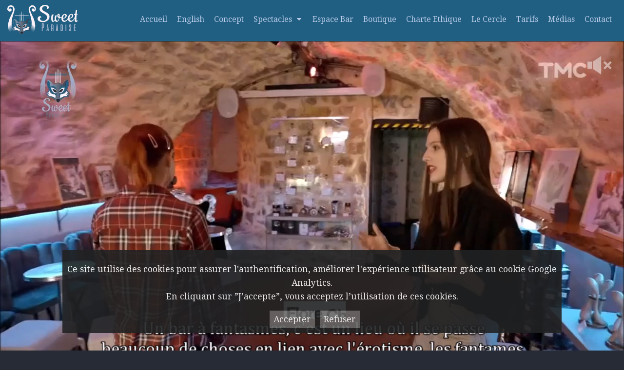

--- FILE ---
content_type: text/css
request_url: https://www.sweetparadiseparis.com/core/vendor/zwiico/css/zwiico.css
body_size: 1449
content:
@font-face {
  font-family: 'zwiico';
  src: url('../font/zwiico.eot?96515118');
  src: url('../font/zwiico.eot?96515118#iefix') format('embedded-opentype'),
       url('../font/zwiico.woff2?96515118') format('woff2'),
       url('../font/zwiico.woff?96515118') format('woff'),
       url('../font/zwiico.ttf?96515118') format('truetype'),
       url('../font/zwiico.svg?96515118#zwiico') format('svg');
  font-weight: normal;
  font-style: normal;
}
/* Chrome hack: SVG is rendered more smooth in Windozze. 100% magic, uncomment if you need it. */
/* Note, that will break hinting! In other OS-es font will be not as sharp as it could be */
/*
@media screen and (-webkit-min-device-pixel-ratio:0) {
  @font-face {
    font-family: 'zwiico';
    src: url('../font/zwiico.svg?96515118#zwiico') format('svg');
  }
}
*/
 
 [class^="zwiico-"]:before, [class*=" zwiico-"]:before {
  font-family: "zwiico";
  font-style: normal;
  font-weight: normal;
  speak: never;
 
  display: inline-block;
  text-decoration: inherit;
  width: 1em;
  margin-right: .2em;
  text-align: center;
  /* opacity: .8; */
 
  /* For safety - reset parent styles, that can break glyph codes*/
  font-variant: normal;
  text-transform: none;
 
  /* fix buttons height, for twitter bootstrap */
  line-height: 1em;
 
  /* Animation center compensation - margins should be symmetric */
  /* remove if not needed */
  margin-left: .2em;
 
  /* you can be more comfortable with increased icons size */
  /* font-size: 120%; */
 
  /* Font smoothing. That was taken from TWBS */
  -webkit-font-smoothing: antialiased;
  -moz-osx-font-smoothing: grayscale;
 
  /* Uncomment for 3D effect */
  /* text-shadow: 1px 1px 1px rgba(127, 127, 127, 0.3); */
}
 
.zwiico-plus-circled:before { content: '\2191'; } /* '↑' */
.zwiico-flag:before { content: '\2691'; } /* '⚑' */
.zwiico-mail:before { content: '\2709'; } /* '✉' */
.zwiico-divide:before { content: '\e05b'; } /* '' */
.zwiico-logout:before { content: '\e800'; } /* '' */
.zwiico-plus:before { content: '\e801'; } /* '' */
.zwiico-cancel:before { content: '\e802'; } /* '' */
.zwiico-help:before { content: '\e803'; } /* '' */
.zwiico-minus:before { content: '\e804'; } /* '' */
.zwiico-gear:before { content: '\e805'; } /* '' */
.zwiico-pencil:before { content: '\e806'; } /* '' */
.zwiico-up:before { content: '\e807'; } /* '' */
.zwiico-eye:before { content: '\e808'; } /* '' */
.zwiico-download:before { content: '\e809'; } /* '' */
.zwiico-folder:before { content: '\e80a'; } /* '' */
.zwiico-users:before { content: '\e80b'; } /* '' */
.zwiico-left:before { content: '\e80c'; } /* '' */
.zwiico-user:before { content: '\e80e'; } /* '' */
.zwiico-update:before { content: '\e80f'; } /* '' */
.zwiico-home:before { content: '\e810'; } /* '' */
.zwiico-trash:before { content: '\e811'; } /* '' */
.zwiico-down:before { content: '\e812'; } /* '' */
.zwiico-comment:before { content: '\e813'; } /* '' */
.zwiico-chat:before { content: '\e814'; } /* '' */
.zwiico-eye-off:before { content: '\e815'; } /* '' */
.zwiico-down-open:before { content: '\e816'; } /* '' */
.zwiico-upload:before { content: '\e817'; } /* '' */
.zwiico-cogs:before { content: '\e818'; } /* '' */
.zwiico-left-open:before { content: '\e819'; } /* '' */
.zwiico-down-big:before { content: '\e81a'; } /* '' */
.zwiico-cog-alt:before { content: '\e81b'; } /* '' */
.zwiico-up-big:before { content: '\e81c'; } /* '' */
.zwiico-clone:before { content: '\e81d'; } /* '' */
.zwiico-minus-circled:before { content: '\e81e'; } /* '' */
.zwiico-check:before { content: '\e81f'; } /* '' */
.zwiico-github:before { content: '\e820'; } /* '' */
.zwiico-login:before { content: '\e821'; } /* '' */
.zwiico-lock:before { content: '\e822'; } /* '' */
.zwiico-mimi:before { content: '\e823'; } /* '' */
.zwiico-spin:before { content: '\e831'; } /* '' */
.zwiico-twitter:before { content: '\f099'; } /* '' */
.zwiico-facebook:before { content: '\f09a'; } /* '' */
.zwiico-menu:before { content: '\f0c9'; } /* '' */
.zwiico-sort:before { content: '\f0dc'; } /* '' */
.zwiico-mail-alt:before { content: '\f0e0'; } /* '' */
.zwiico-linkedin:before { content: '\f0e1'; } /* '' */
.zwiico-download-cloud:before { content: '\f0ed'; } /* '' */
.zwiico-upload-cloud:before { content: '\f0ee'; } /* '' */
.zwiico-code:before { content: '\f121'; } /* '' */
.zwiico-youtube:before { content: '\f167'; } /* '' */
.zwiico-instagram:before { content: '\f16d'; } /* '' */
.zwiico-brush:before { content: '\f1fc'; } /* '' */
.zwiico-pinterest:before { content: '\f231'; } /* '' */

--- FILE ---
content_type: text/css
request_url: https://www.sweetparadiseparis.com//core/layout/common.css
body_size: 6219
content:
/**
 * This file is part of Zwii.
 *
 * For full copyright and license information, please see the LICENSE
 * file that was distributed with this source code.
 *
 * @author Rémi Jean <remi.jean@outlook.com>
 * @copyright Copyright (C) 2008-2018, Rémi Jean
 * @license GNU General Public License, version 3
 * @link http://zwiicms.fr/
 */

/**
* Police des icônes
*/
@import url(https://use.fontawesome.com/releases/v5.7.2/css/all.css);



/**
 * Éléments génériques
 */


html,
body {
	min-height: 100%;
}


@media (min-width: 1151px) {
	body {
		/*margin:0px 10px;*/
		margin: 0;
	}
}



/**
* Petits écrans inférieurs à 1150px de largeur, on supprime les marges
*/
@media (max-width: 1150px) {
	body {
		margin: 0px;
	}
/*
	#site {
		margin: 0px auto;
	}
*/
	body>header {
		margin: 0px 0px;
	}

	.tippy-tooltip {
		font-size: .8rem !important;
	}

	section {
		padding: 5px;
	}
}



@media (max-width: 1150px) {
	.siteContainer {
		display: flex;
		flex-direction: column;
	}

	.siteContainer>#contentLeft {
		order: 1;
	}

	.siteContainer>#contentRight {
		order: 3;
	}

	.siteContainer>#contentSite {
		order: 2;
	}
}



/**
 * Éléments spécifiques
 */

/* Liens */
a {
	text-decoration: none;
}

a:hover {
	text-decoration: underline;
}

/* Supprimer les pointillés lors d'un clic Firefox */
a:focus {
	outline: none;
}

a:active {
	outline: none;
}

/* Titres */
h1 {
	font-size: 1.8em;
}

h2 {
	font-size: 1.6em;
}

h3 {
	font-size: 1.4em;
}

h4 {
	font-size: 1.0em;
}

/* Listes */
ul {
	list-style: square;
}

li ul {
	margin: 0;
}

option.inactive {
	color: darkorange;
}

/* Séparateur */
hr {
	border: 0;
	border-top: 1px solid #C5D1D4;
}

/* Égalisation des margins */
h1,
h2,
h3,
h4,
p,
hr,
ul,
ol {
	margin: 15px 0;
}

/* Image */
img {
	max-width: 100%;
	height: auto;
}

img[align='left'] {
	margin-right: 10px;
}

img[align='right'] {
	margin-left: 10px;
}

#metaImage {
	height: 150px;
}

/*
Signature dans les articles blog et news
*/

.signature {
	font-size: 0.8em;
	font-style: italic;
	text-align: right;
}

/*
* Module news
*/

/*
.newsTitle {
    background-color: #ECEFF1;
    padding:5px;
}*/

.newsContent {
	clear: left;
	margin-left: 10px;
	/* padding: 5px;*/
}

.newsSignature {
	margin-right: 10px;
	float: right;
	font-size: 0.8em;
	font-style: italic;
	color: grey;
}

/* Tableau */
:not([class^="col"])>.tableWrapper {
	margin: 10px 0;
}

.table {
	width: 100%;
	border-spacing: 0;
	border-collapse: collapse;
}

.table thead tr {
	background: #212223;
	color: #FFF;
	text-align: left;
}

.table tbody tr {
	background: #F6F7F8;
	transition: background .3s ease-out;
}

.table tbody tr:nth-child(2n + 2) {
	background: #ECEFF1;
}

.table tbody tr:hover {
	background: #FCF2E8;
}

.table th {
	font-weight: normal;
	padding: 15px 10px;
}

/* Supprime le padding des cols dans les cellules des tableaux */
td>.col1,
td>.col2,
td>.col3,
td>.col4,
td>.col5,
td>.col6,
td>.col7,
td>.col8,
td>.col9,
td>.col10,
td>.col11,
td>.col12 {
	padding: 0 !important;
}

/* Tableau sur les écrans de petites tailles */
@media (max-width: 1150px) {
	.table thead {
		font-size: 0.8em;
	}
}
@media (max-width: 668px) {
	.table thead {
		display:none;
	}
}

/* Notifications */
#notification {
	padding: 14px;
	color: #FFF;
	position: fixed;
	left: 50%;
	transform: translateX(-50%);
	max-width: 500px;
	width: 100%;
	z-index: 20;
	text-align: center;
	animation: notificationBounce .5s;
	top: 30px;
	border-radius: 2px;
}

#notification.notificationSuccess {
	background: #27AE60;
}

#notification.notificationError {
	background: #E74C3C;
}

#notification.notificationOther {
	background: #F39C12;
}

#notificationClose {
	cursor: pointer;
	float: right;
	opacity: .8;
}

#notificationProgress {
	position: absolute;
	left: 0;
	bottom: 0;
	width: 100%;
	height: 6px;
	border-radius: 2px;
}

#notification.notificationSuccess #notificationProgress {
	background: #219251;
}

#notification.notificationError #notificationProgress {
	background: #D62C1A;
}

#notification.notificationOther #notificationProgress {
	background: #D8890B;
}

#notificationClose:hover {
	opacity: 1;
}

@keyframes notificationBounce {
	0% {
		transform: translateX(-50%) translateY(-30px);
	}

	40% {
		transform: translateX(-50%) translateY(10px);
	}

	60% {
		transform: translateX(-50%) translateY(-10px);
	}

	80% {
		transform: translateX(-50%) translateY(5px);
	}

	100% {
		transform: translateX(-50%) translateY(-5px);
	}
}

/* Notice */
.notice {
	display: inline-block;
	color: #E74C3C;
}

/* Container */
.container {
	margin: auto;
}

.container-large {
	width: 100%;
}

.container-large-fixed {
	width: 100%;
	position: fixed;
	z-index: 15;
}

/* Barre de membre */
#bar {
	background: #212223;
	padding-left: 5px;
	/* Pour éviter que le select touche le bord lorsque la fenêtre est redimensionnée */
	margin: 0;
	/*-10px;*/
	text-align: right;
	position: -webkit-sticky;
	/* Safari */
	position: sticky;
	top: 0;
	z-index: 19;
}

/* fin barre pour les membres */
#bar:after {
	content: " ";
	clear: both;
	display: block;
}

#bar ul {
	padding: 0;
	margin: 0;
	list-style: none;
	height: 45px;
	line-height: 45px;
}

#bar li {
	display: inline;
}

#bar a {
	display: inline-block;
	padding: 0 12px;
	color: #FFF;
	transition: background .3s ease-out;
}

#bar a:hover {
	background: #191A1A;
	text-decoration: none;
}

#bar a:active {
	background: #111112;
}

#bar select {
	width: 250px;
	border: 0;
	color: #111112;
	font-size: 12px;
	background-color: rgba(255, 255, 255, 1);
}

@media (min-width: 1151px) {
	#bar #barLeft {
		float: left;
	}

	#bar #barRight {
		float: right;
		font-size: 12px;
	}
}

@media (max-width: 1150px) {
	#bar {
		text-align: center;
		padding: 0 1;
		margin: 0 1;
	}

	#bar ul {
		height: auto;
	}

	#bar #barSelectPage {
		width: 40%;
		font-size: 1em;
	}

	#bar #barLeft {
		font-size: 1.2em;
		float: none;
	}

	#bar #barRight {
		font-size: 1.4em;
	}

	#bar #displayUsername {
		display: none;
	}
}


/* Site */
#site {
	overflow: hidden;
}
/* Dans theme.css
@media (min-width:1150px) {
	#site {
		margin: 20px auto;
	}
}
*/

/* Bannière */

@media (min-width:1150px) {
	body>header {
		margin: 0;
		/*-10px;*/
	}

	header {
		margin: 0;
	}
}

header {
	position: relative;
	padding: 0;
}

header span {
	display: inline-block;
	vertical-align: middle;
	line-height: 1.2;
	margin: 0 10px;
}

header .container {
	overflow: hidden;
	height: 100%;
}

/* Element du header

#themeHeaderImage {
	font-style: italic;
	font-size: 0.9em;
}*/

/* Menu
body > nav {
	margin: 0 -10px;
}
*/

/* Items du menu */
nav a>img {
	margin: -4px 0;
	vertical-align: middle;
}

nav #toggle {
	cursor: pointer;
	text-align: right;
	display: none;
	font-weight: bold;
}

nav #toggle span {
	display: block;
}

nav #burgerText {
	float: left;
	font-size: 1.4em;
	margin: 15px 0 0 10px;
}

nav ul {
	padding: 0;
	margin: 0;
	list-style: none;
}

nav li {
	display: inline-block;
	position: relative;
}

nav li ul {
	display: block;
	position: absolute;
	width: 200px;
	z-index: -1;
	opacity: 0;
	transition: .3s ease-out;
	padding-left: 10px;
}

nav li ul li {
	display: block;
	text-align: left;
}

/*
nav .navSub a{
	background-color:red !important;
}*/

nav li:hover ul {
	z-index: 8;
	opacity: 1;
}

nav a {
	display: inherit;
	transition: background .3s ease-out;
}

nav a:hover {
	text-decoration: none;
}


/* Barre de menu */

#menuLeft {
	display: inline-flex;
}

#menuRight {
	display: inline-flex ;
	float: right;
}

/* fin barre de menu */
nav::after {
	content: " ";
	clear: both;
	display: flex;
}

nav::before {
	content: " ";
	clear: left;
	display: flex;
}

@media (min-width: 1151px) {
	nav #menu {
		display: block;
	}
}

@media (max-width: 1150px) {
	body>nav {
		margin: 0;
	}

	nav #toggle,
	nav #menuLeft {
		display: block;
		float: none;
	}

	nav #menuLeft {
		flex-direction: column;
		float: none;
	}

	nav #menuRight {
		font-size: 2em;
	}

	nav #menu {
		display: none;
		text-align: left;
	}

	nav li {
		display: block;
	}

	nav li ul {
		z-index: 1;
		opacity: 1;
		position: static;
		min-width: inherit;
		width: auto;
	}

	/* Taille du menu hamburger */
	nav .zwiico-menu {
		font-size: 1.5em;
	}

	nav .zwiico-cancel {
		font-size: 1.5em;
	}
}


/* Barre de navigation fixe quand le menu est en-dehors du site */
#navfixedlogout {
	position: -webkit-sticky;
	/* Safari */
	position: sticky;
	top: 0px;
	z-index: 10;
}

#navfixedconnected {
	top: 45px;
	z-index: 10;
	position: -webkit-sticky;
	/* Safari */
	position: sticky;
}

#navfixedconnected .navSub,
#navfixedlogout .navSub {
	pointer-events: none;
}


/* Menu vertical */

.menuSide,
.menuSideChild {
	padding-left: 10px;
	margin: 0px;
	list-style: none;
}

ul .menuSideChild,
li .menuSideChild {
	padding-left: 10px;
}

/* Container des drapeaux */

#i18nContainer {
	z-index: 100;
	position: relative ;
	float: right;
	width: auto;
	height: auto;
	margin-top: -25px;
}

#i18nContainer ul {
	list-style: none;
}

#i18nContainer li {
	display: inline-block;
	position: relative;
}

#i18nContainer img {
	width: 80%;
}




#i18nContainer img {
	margin: 2px;
}





/* Corps */
@media (min-width:1150px) {
	section {
		padding: 20px;
	}
}

section {
	min-height: 450px;
}

section #sectionTitle {
	margin-top: 0;
}

.userLogin,
.updateForm {
	min-height: 0px;
}

section:after {
	content: " ";
	display: table;
	clear: both;
}

/* Version des modules*/
.moduleVersion {
	font-size: 0.8em;
	font-style: italic;
	text-align: right;
}

/* Pied de page */
body>footer {
	margin: 0;
	/* -10px;*/
}

/*
footer {
	padding: 1px 20px;
}
*/

#footerbody,
#footersite {
	margin: 0;
}

.footerbodyFixed {
	position: fixed;
	bottom: 0;
	left: 0;
	width: 100%;
	z-index: 50;
	background-color: inherit;
	padding: inherit;
}

#footersiteRight,
#footersiteLeft,
#footersiteCenter,
#footerbodyRight,
#footerbodyLeft,
#footerbodyCenter {
	vertical-align: middle;
	padding: 0;
}

footer #footerbody>div {
	margin: 0
}

footer #footersite>div {
	padding: 0
}

footer #footerbody>div {
	padding: 0
}

#footerText>p {
	margin-top: 0;
	margin-bottom: 0;
}

#footerLoginLink,
#footerDisplayCopyright,
#footerDisplayVersion,
#footerDisplaySiteMap,
#footerDisplayLegal,
#footerDisplaySearch,
#footerZwiiCMS {
	font-size: inherit;
}

/* Conserve le pied de page sur une ligne */
@media (max-width: 1150px) {
	body>footer {
		margin: 0;
	}

/*
	footer .col4 {
		width: 100%;
	}

	#footerCopyright,
	#footerText,
	#footerSocials {
		display: flex;
		justify-content: center;
	}
*/
}

footer #footerSocials span {
	color: #FFF;
	padding: 9px;
	margin: 0 5px;
	display: inline-block;
	border-radius: 2px;
	transition: background .3s ease-out;
}

footer #footerSocials .zwiico-facebook {
	background: #3B5999;
}

footer #footerSocials .zwiico-facebook:hover {
	background: #324B80;
}

footer #footerSocials .zwiico-linkedin {
	background: #007BB6;
}

footer #footerSocials .zwiico-linkedin:hover {
	background: #006881;
}

footer #footerSocials .zwiico-instagram {
	background: #E4405F;
}

footer #footerSocials .zwiico-instagram:hover {
	background: #E02246;
}

footer #footerSocials .zwiico-pinterest {
	background: #BD081C;
}

footer #footerSocials .zwiico-pinterest:hover {
	background: #9C0717;
}

footer #footerSocials .zwiico-twitter {
	background: #55ACEE;
}

footer #footerSocials .zwiico-twitter:hover {
	background: #369DEB;
}

footer #footerSocials .zwiico-youtube {
	background: #CD201F;
}

footer #footerSocials .zwiico-youtube:hover {
	background: #AF1B1B;
}

footer #footerSocials .zwiico-github {
	background: #000;
}

footer #footerSocials .zwiico-github:hover {
	background: #000;
}

/* Bulle de dialogue */
.speech {
	margin: 16px;
	text-align: center;
}

.speechMimi {
	display: block;
	margin: auto;
}

.speechBubble {
	display: block;
	padding: 20px;
	position: relative;
	max-width: 500px;
	width: 100%;
	margin: 16px auto;
	text-align: left;
	border-radius: 2px;
	transition: background .3s ease-out;
}

.speechBubble:before {
	content: " ";
	position: absolute;
	left: 50%;
	margin-left: -20px;
	bottom: -30px;
	border: 20px solid;
}

/* Remonter en haut */
#backToTop {
	position: fixed;
	z-index: 50;
	right: 30px;
	bottom: 100px;
	padding: 13px 16px 16px;
	/*
	Paramétré dans le thème (9.2.21)
	background: rgba(33, 34, 35, .8);
	color: #FFF;*/
	cursor: pointer;
	display: none;
	border-radius: 50%;
	transition: background .3s ease-out;
}

#backToTop:hover {
	background: rgba(33, 34, 35, .9);
}

#backToTop:active {
	background: rgba(33, 34, 35, 1);
}

/* Message sur les cookies */
#cookieConsent {
	width: 80%;
	margin: auto;
	opacity: .9;
	background: #212223;
	position: fixed;
	right: 0;
	bottom: 5%;
	left: 0;
	color: #FFF;
	padding: 10px;
	z-index: 60;
	text-align: center;
	font-size: 1em;
}

#cookieConsentConfirm, #cookieConsentRefuse {
	cursor: pointer;
	margin-left: 10px;
	background: #666;
	padding: 4px 8px;
	display: inline-block;
	transition: background .3s ease-out;
}

#cookieConsentConfirm:hover, #cookieConsentRefuse:hover {
	background: #777;
}



/* Bloc */
.block {
	/*	border: 1px solid #D8DFE3;*/
	padding: 20px 20px 10px;
	margin: 20px 0;
	word-wrap: break-word;
	border-radius: 2px;
}

.block:first-of-type {
	margin-top: 0;
}

.block:last-of-type {
	margin-bottom: 0;
}

.block h4 {
	margin: -20px -20px 10px -20px;
	padding: 10px;
	/*	background: #ECEFF1;*/
}

.block h4 .openClose {
	display: inline-flex;
	float: right;
}

/* Aides */
.helpButton {
	cursor: help;
	margin: 0 5px;
	-webkit-user-select: none;
	-moz-user-select: none;
	-ms-user-select: none;
	user-select: none;
}

/* Lightbox */
.lightbox {
	background: #FFF;
	width: 100vw;
	max-width: 500px;
	padding: 20px;

}

.lightbox>span {
	color: black;
}

.lightbox .lightboxButtons {
	text-align: center;
	margin-top: 30px;
}

.lightbox .lightboxButtons .button {
	width: 100%;
	max-width: 80px;
	margin: 0 10px;
}

/**
 * Inputs
 */

/* Inputs génériques */
input[type='email'],
input[type='text'],
input[type='password'],
.inputFile,
select,
textarea {
	padding: 10px;
	/* -1px à cause des bordures */
	/*background: #FFF;*/
	border: 1px solid #D8DFE3;
	width: 100%;
	border-radius: 2px;
	font-family: inherit;
	transition: border .3s ease-out;
}

select {
	padding: 7px;
}

input[type='email']:hover,
input[type='text']:hover,
input[type='password']:hover,
.inputFile:hover,
select:hover,
textarea:hover {
	border: 1px solid;
}

input[type='email'].notice,
input[type='text'].notice,
input[type='password'].notice,
.inputFile.notice,
select.notice,
textarea.notice {
	border: 1px solid #E74C3C;
	/*background: #FAD7D3;*/
}

input[type='email'].notice:hover,
input[type='text'].notice:hover,
input[type='password'].notice:hover,
.inputFile.notice:hover,
select.notice:hover,
textarea.notice:hover {
	border: 1px solid #A82315;
}

button:disabled,
input:disabled,
select:disabled,
textarea:disabled {
	background: #F6F7F8 !important;
	color: #94A5B0 !important;
}

button:disabled .zwiico-spin {
	color: #50616C !important
		/* Icône de soumission unique */
}

button {
	width: 100%;
	padding: 11px;
	border: 0;
	cursor: pointer;
	font-family: inherit;
	border-radius: 2px;
	transition: background .3s ease-out;
}

textarea {
	height: 100px;
	resize: vertical;
}

label {
	display: block;
	margin-bottom: 4px;
}

.captcha label {
	display:inline-block;
}

/* Simule le padding des cols pour les inputs en dehors des cols */
:not([class^="col"])>.inputWrapper {
	padding: 10px 0;
}

/* Supprime le padding d'une row dans un col */
[class^="col"]>.row {
	margin: -10px;
}

/* Bouton */
.button {
	width: 100%;
	display: inline-block;
	padding: 11px;
	text-align: center;
	-webkit-user-select: none;
	-moz-user-select: none;
	-ms-user-select: none;
	user-select: none;
	cursor: pointer;
	border-radius: 2px;
	transition: background .3s ease-out;
}

/* Bouton redimensionnable pour le formulaire*/
#formSubmit {
	width: max-content;
	float: right;
}

.button:hover {
	text-decoration: none;
}

.button.disabled {
	pointer-events: none;
	cursor: default;
	background: #F6F7F8 !important;
	color: #94A5B0 !important;
}

/* Upload de fichiers */
.inputFile {
	margin: 0;
	display: inline-block;
	width: 88%;
}

.inputFileDelete {
	display: block;
	width: 10%;
	padding: 10px 0;
	background: #F5F5F5;
	text-align: center;
	float: right;
	min-height: 100%;
}

.inputFile:hover {
	text-decoration: none;
}

/* Empêche le débordement et les sauts de ligne */
.inputFileManagerWrapper {
	display: inline;
}

.inputFileManagerWrapper>.inputFile {
	white-space: nowrap;
	overflow: hidden;
	text-overflow: ellipsis;
}

/* Pagination */
.pagination {
	padding: 10px 0;
}

.pagination a {
	display: inline-block;
	padding: 10px;
	margin: 5px;
	text-align: center;
}

.pagination a:hover {
	text-decoration: none;
}

.pagination a.disabled {
	pointer-events: none;
	cursor: default;
	background: #F6F7F8 !important;
	color: #94A5B0 !important;
}

.pagination a:first-child {
	margin-left: 0;
}

.pagination a:last-child {
	margin-right: 0;
}

/* Cases à cocher (pas de display none sinon le hover ne fonctionne pas sous Chrome) */
input[type='checkbox'] {
	-webkit-appearance: none;
	-moz-appearance: none;
	appearance: none;
	opacity: 0;
	height: 0;
	width: 0;
}

input[type='checkbox']+label {
	display: inline-block;
	margin-right: 10px;
	cursor: pointer;
}

input[type='checkbox']+label span {
	vertical-align: middle;
}

input[type='checkbox']+label:before {
	content: '\2713';
	display: inline-block;
	text-align: center;
	color: transparent;
	margin-right: 5px;
	width: 20px;
	height: 20px;
	line-height: 20px;
	font-size: 10px;
	font-weight: bold;
	background: #FDFDFD;
	border: 1px solid #D8DFE3;
	vertical-align: top;
	border-radius: 2px;
}

input[type='checkbox'].notice+label:before {
	background: #E74C3C;
}

input[type='checkbox']:hover+label:before,
input[type='checkbox']:checked:active+label:before {
	background: #ECEFF1;
}

input[type='checkbox']:disabled+label:before {
	background: #F6F7F8 !important;
}

/* Sélecteur de date */
.datepicker {
	cursor: text;
}

.pika-select {
	padding: 0;
	/* À cause du padding ajouté aux selects */
}

/* Paramètres de l'étiquette dans form */
.formLabel {
	margin-top: 20px;
}

.formLabel hr {
	border: 1px solid;
	margin: 5px 0 5px;
}


/**
 * Grille
 */

*,
*:before,
*:after {
	-webkit-box-sizing: border-box;
	-moz-box-sizing: border-box;
	box-sizing: border-box;
}

.row {
	margin: 0 -10px;
	font-size: 0;
	/* Hack whitespace */
}

/* Supprime les margins du premier et du dernier élément d'un col, utile pour les cols générés depuis l'éditeur de texte. (Ne s'applique pas aux rows pour ne pas supprimer les margins négatifs) */
.row>div> :first-child:not(.row) {
	margin-top: 0;
}

.row>div> :last-child:not(.row) {
	margin-bottom: 0;
}

.col1,
.col2,
.col3,
.col4,
.col5,
.col6,
.col7,
.col8,
.col9,
.col10,
.col11,
.col12 {
	vertical-align: top;
	padding: 10px;
	width: 100%;
	min-height: 1px;
	display: inline-block;
}

@media (min-width: 1151px) {
	.col1 {
		width: 8.33333333%;
	}

	.col2 {
		width: 16.66666667%;
	}

	.col3 {
		width: 25%;
	}

	.col4 {
		width: 33.33333333%;
	}

	.col5 {
		width: 41.66666667%;
	}

	.col6 {
		width: 50%;
	}

	.col7 {
		width: 58.33333333%;
	}

	.col8 {
		width: 66.66666667%;
	}

	.col9 {
		width: 75%;
	}

	.col10 {
		width: 83.33333333%;
	}

	.col11 {
		width: 91.66666667%;
	}

	.col12 {
		width: 100%;
	}

	.offset1 {
		margin-left: 8.33333333%;
	}

	.offset2 {
		margin-left: 16.66666667%;
	}

	.offset3 {
		margin-left: 25%;
	}

	.offset4 {
		margin-left: 33.33333333%;
	}

	.offset5 {
		margin-left: 41.66666667%;
	}

	.offset6 {
		margin-left: 50%;
	}

	.offset7 {
		margin-left: 58.33333333%;
	}

	.offset8 {
		margin-left: 66.66666667%;
	}

	.offset9 {
		margin-left: 75%;
	}

	.offset10 {
		margin-left: 83.33333333%;
	}

	.offset11 {
		margin-left: 91.66666667%;
	}
}

/**
 * Grille pour tableau
 */

td.col1,
th.col1,
td.col2,
th.col2,
td.col3,
th.col3,
td.col4,
th.col4,
td.col5,
th.col5,
td.col6,
th.col6,
td.col7,
th.col7,
td.col8,
th.col8,
td.col9,
th.col9,
td.col10,
th.col10,
td.col11,
th.col11,
td.col12,
th.col12 {
	vertical-align: inherit;
	width: 100%;
	min-height: 1px;
	display: table-cell;
}

td.col1,
th.col1 {
	width: 8.33333333%;
}

td.col2,
th.col2 {
	width: 16.66666667%;
}

td.col3,
th.col3 {
	width: 25%;
}

td.col4,
th.col4 {
	width: 33.33333333%;
}

td.col5,
th.col5 {
	width: 41.66666667%;
}

td.col6,
th.col6 {
	width: 50%;
}

td.col7,
th.col7 {
	width: 58.33333333%;
}

td.col8,
th.col8 {
	width: 66.66666667%;
}

td.col9,
th.col9 {
	width: 75%;
}

td.col10,
th.col10 {
	width: 83.33333333%;
}

td.col11,
th.col11 {
	width: 91.66666667%;
}

td.col12,
th.col12 {
	width: 100%;
}

/* Tableau sur les écrans de très petites tailles */
@media (max-width: 480px){
    .table tr{
    display: block;
    margin-bottom: 10px;
    }
    .table td {
    display: block;
    text-align: right;
    width: auto;
    }
}

/**
 * Classes rapides
 */

.displayNone {
	display: none;
}

.textAlignCenter {
	text-align: center;
}

.textAlignRight {
	text-align: right;
}

.verticalAlignBottom {
	vertical-align: bottom;
}

.verticalAlignMiddle {
	vertical-align: middle;
}

.clearBoth {
	clear: both;
}

.colorGreen {
	color: #27AE60;
}

.colorRed {
	color: #E74C3C;
}

.colorOrange {
	color: #F39C12;
}



/*
* Effet accordéon
*/

.accordion {
	padding: 0;
	list-style: none;
}

.accordion-title {
	display: block;
	margin: 0;
	padding: 0 7px;
	line-height: 34px;
	text-decoration: none;
	cursor: pointer;
}

.accordion-title:hover {
	background: lightgrey;
}

.accordion-content {
	padding: 7px;
}

/* Captcha
*/
.captcha img {
	height: 30px;
	vertical-align: middle;
	padding-left: 10px;
	padding-right: 10px;
}

.captcha input[type='text'] {
	width: 4em;
	text-align: center;
	margin: auto auto auto 2em;
}

/*
* Couleur des icônes + et -
*/
.zwiico-minus-circled,
.zwiico-plus-circled {
	color: #D8890B;
	font-size: 1.3em !important;
}

.zwiico-minus-circled,
.zwiico-plus-circled {
	transition: all 1s ease;
}

.zwiico-minus-circled:hover,
.zwiico-plus-circled:hover {
	-webkit-transform:scale(1.25); /* Safari et Chrome */
	-moz-transform:scale(1.25); /* Firefox */
	-ms-transform:scale(1.25); /* Internet Explorer 9 */
	-o-transform:scale(1.25); /* Opera */
	transform:scale(1.25);
	}


/* Traduction auto */
/*
* Supprimer Le tooltip Google
*
.goog-tooltip {
    display: none !important;
}
.goog-tooltip:hover {
    display: none !important;
}
.goog-text-highlight {
    background-color: transparent !important;
    border: none !important;
    box-shadow: none !important;
} */

/* Emplacement des conditions d'utilisation */
#googTransLogo {
	float: right;
}
#googTransLogo img {
	width: 60%;
}

--- FILE ---
content_type: text/css
request_url: https://www.sweetparadiseparis.com//site/data/theme.css?c2e11cb90c8b745cbc54e0cb46c763de
body_size: 1347
content:
/*b16862b2ffc44fad97559158cbc622da*/@import url("https://fonts.googleapis.com/css?family=Droid+Serif|Oswald|Droid+Serif|Droid+Serif");body{font-family:"Droid Serif",sans-serif}html, .mce-menu.mce-in.mce-animate{background-color:rgba(39,43,54,1);}div.mce-edit-area {background-color:rgba(39,43,54,1) !important}#backToTop {background-color:rgba(33, 34, 35, 0.8);color:rgba(255, 255, 255, 1);}a{color:rgba(255,255,255,1)}div.mce-edit-area {font-family:"Droid Serif",sans-serif}.editorWysiwyg {background-color:rgba(49, 146, 183, 1);}body,.row > div{font-size:16px}body{color:rgba(216, 223, 231, 1)}select,input[type='password'],input[type='email'],input[type='text'],.inputFile,select,textarea{color:rgba(216, 223, 231, 1);background-color:rgba(49, 146, 183, 1);}.blogDate {color:rgba(216, 223, 231, 1);}.blogPicture img{border:1px solid rgba(216, 223, 231, 1); box-shadow: 1px 1px 5px rgba(216, 223, 231, 1);}.container{max-width:100%}@media (min-width: 769px) {#site{margin:0 auto 0 0 !important;}}@media (max-width: 768px) {#site{margin:0 auto 0 0 !important;}}#site.light{margin:5% auto !important;} body{margin:0 auto !important;}  #bar{margin:0 auto !important;} body > header{margin:0 auto !important;} body > nav {margin: 0 auto !important;} body > footer {margin:0 auto !important;}#site{background-color:rgba(49, 146, 183, 1);border-radius:0px;box-shadow:0px #212223;}.speechBubble,.button,.button:hover,button[type='submit'],.pagination a,.pagination a:hover,input[type='checkbox']:checked + label:before,input[type='radio']:checked + label:before,.helpContent{background-color:rgba(39,43,54,1);color:#DDD}.helpButton span{color:rgba(39,43,54,1)}input[type='text']:hover,input[type='password']:hover,.inputFile:hover,select:hover,textarea:hover{border-color:rgba(39,43,54,1)}.speechBubble:before{border-color:rgba(39,43,54,1) transparent transparent transparent}.button:hover,button[type='submit']:hover,.pagination a:hover,input[type='checkbox']:not(:active):checked:hover + label:before,input[type='checkbox']:active + label:before,input[type='radio']:checked:hover + label:before,input[type='radio']:not(:checked):active + label:before{background-color:rgba(24,28,39,1)}.helpButton span:hover{color:rgba(24,28,39,1)}.button:active,button[type='submit']:active,.pagination a:active{background-color:rgba(19,23,34,1)}h1,h2,h3,h4,h5,h6,h1 a,h2 a,h3 a,h4 a,h5 a,h6 a{color:rgba(216,223,231,1);font-family:"Oswald",sans-serif;font-weight:normal;text-transform:uppercase}h1 a:hover,h2 a:hover,h3 a:hover,h4 a:hover,h5 a:hover,h6 a:hover{color:rgba(201,208,216,1)}.block {border: 1px solid rgba(236, 239, 241, 1);}.block h4 {background-color:rgba(236,239,241,1);color:#222;}.mce-tinymce {border: 1px solid rgba(236, 239, 241, 1) !important;}header{background-size:auto auto}header{background-color:rgba(33,95,130,1);height:60px;line-height:60px;text-align:center}header{background-image:url("../file/source/logos/logo.png");background-position:top left;background-repeat:no-repeat}header span{color:rgba(154,173,199,1);font-family:"Droid Serif",sans-serif;font-weight:normal;font-size:1.8em;text-transform:none}nav,nav.navMain a{background-color:rgba(33,95,130,1)}nav a,#toggle span,nav a:hover{color:rgba(184, 203, 232, 1)}nav a:hover{background-color:rgba(18,80,115,1)}nav a.active{color:rgba(184, 203, 232, 1);}nav a.active{background-color:rgba(33, 95, 130, 1)}nav #burgerText{color:#DDD}nav .navSub a{background-color:rgba(39,43,54,1)}nav .navMain a.active {border-radius:0px}#menu{text-align:right}nav{margin:0}#toggle span,#menu a{padding:15px 10px;font-family:"Droid Serif",sans-serif;font-weight:normal;font-size:.9em;text-transform:none}footer{padding:0}footer span, #footerText > p {color:rgba(33, 96, 130, 1);font-family:"Droid Sans",sans-serif;font-weight:normal;font-size:.8em;text-transform:none}footer {background-color:rgba(39,43,54,1);color:rgba(33, 96, 130, 1)}footer a{color:rgba(33, 96, 130, 1)}footer #footersite > div {margin:0px 0}footer #footerbody > div  {margin:0px 0}@media (max-width: 768px) {footer #footerbody > div { padding: 2px }}#footerSocials{text-align:center}#footerText > p {text-align:left}#footerCopyright{text-align:right}

--- FILE ---
content_type: text/css
request_url: https://www.sweetparadiseparis.com//site/data/custom.css?399bd581eda95ade8ce9ea5f2a193492
body_size: 1908
content:
/*
tea-innovation.fr 2021

#D7DFE7
#2F8DCC
#215F82
#272B36

*/

body {
    font-size: 1.1em;
    line-height: 1.6em;
    background: #215F82;
}

#accueil {
    background: #272B36 url(img/palme.jpg) repeat-x center 0;
}

#site {
    margin: 0 !important;
    background: none;
    position: relative;
}

img {
    display: block;
}

/*haut*/

#haut {
    display: flex;
    height: auto !important;
    padding: 10px 15px 10px;
    background: #215F82;
    position: relative;
    z-index: 2;
}

header {
    width: 144px;
    height: 60px;
    position: relative;
    z-index: 20000;
}

nav {
    flex: 1;
    display: flex;
    align-items: center;
    justify-content: flex-end;
}

#menu {
    margin: 0 !important;
}

#menu li {
    position: static;
}

#menu li a:hover {
    background: none;
    color: #fff;
}

/*sous menu*/

#menu li li a {
    color: #D7DFE7;
    background: #23262f;
    padding: 10px 15px !important;
    width: 260px !important;
    border-bottom: 1px solid #334;
}

#menu li li a:hover {
    background: #334;
}


/*corps*/

section {
    padding: 60px 0 40px;
    position: relative;
}

.centre {
    margin: 0 auto;
    width: 1100px;
}

h1 {
    font-size: 2.7em;
    padding-bottom: 40px;
    color: #fff;
}

h1::after {
    content: '';
    display: block;
    width: 35px;
    height: 5px;
    background: #272B36;
    margin-top: 25px;
}

h2 {
    font-size: 2em;
    line-height: 1.2em;
    padding-bottom: 20px;
    color: #fff;
}

section a {
    border-bottom: 2px solid #fff;
}

section a:hover {
    text-decoration: none;
    border-bottom: 0;
}

em a,
a em {
    display: inline-block;
    padding: 5px 20px 6px;
    margin: 15px 0;
    border: 3px solid !important;
    font: 1.2em oswald, sans-serif;
    text-transform: uppercase;
}

em a:hover,
a em:hover {
    color: #D7DFE7;
}


table {
    width: auto !important;
    border: 0;
}

td {
    width: auto !important;
    background: #1b4b65;
    padding: 8px;
    border: 0;
}

tr:nth-child(2n) td {
    background: #1e526e;
}


/*bloc accueil*/

.block {
    border: 0;
    padding: 0;
}

.block video {
    position: absolute;
    left: 0;
    top: 0;
    width: 100% !important;
    height: 57vw !important;
}

/*
.block h1 {
    position: relative;
    z-index: 2;
    margin: calc(27vw - 100px) 0 4vw;
    text-transform: none;
    font-size: 112.9px;
    text-indent: -5px;
    color: #fff;
    text-shadow: 0 0 20px #000;
    width: 1110px;
    padding-bottom: 0;
}

.block h1::after {
    content: '';
    display: block;
    width: 300px;
    height: 10px;
    background: #fff;
    margin-top: 5vw;
    position: relative;
    left: 400px;
    box-shadow: 0 0 20px #000;
}
*/

.block p {
    background: #272B36;
    position: relative;
    padding: 40px;
}


.block p:first-of-type {
    background: none;
    position: static;
    padding: 0;
}

video {
    /* background: #000; */
}

#son {
    width: 60px;
    height: 50px;
    background: url(img/son.png) center 5px no-repeat;
    position: absolute;
    top: 30px;
    right: 20px;
    cursor: pointer;
}

.son {
    background-position: center -55px !important;
}

.block p:last-of-type {
    margin-top: calc(57vw - 30px);
    font-size: 1.2em;
    text-align: center;
}

.block p:last-of-type::after {
    content: '';
    display: block;
    width: 26px;
    height: 3px;
    background: #2F8DCC;
    margin-top: 20px;
    position: relative;
    left: calc(50% - 13px);
}


/*colonnes*/

.row {
    margin: 40px 0;
    display: flex;
    flex-wrap: wrap;
    position: sticky;
    top: 0;
}

/*4*/
.col3 {
    min-width: 40%;
    flex: 1;
    display: block;
    padding: 0;
    margin: 0 40px 40px 0;
}

.col3:nth-child(2n) {
    margin-right: 0;
}

.col3:nth-child(4) {
    padding: 40px;
    background: #272B36;
    max-width: calc((100% - 40px) / 2);
}

.col3:nth-child(4) p:last-of-type::after {
    content: '';
    display: block;
    width: 26px;
    height: 3px;
    background: #2F8DCC;
    margin-top: 20px;
}

.col3 h1 {
    padding-bottom: 0;
    margin-bottom: -20px;
    font-size: 1.8em;
    line-height: 1.2em;
}

/*3*/
.col4 {
    background: #23262F;
    padding: 20px;
    flex: 1;
    margin-right: 20px;
}

.col4:nth-child(3) {
    margin-right: 0;
}

/*back office*/

form .block {
    border: border: 1px solid #ccc;
    padding: 20px;
}

form .block img {
    position: static;
    width: auto;
    opacity: 1;
}

form .row {
    margin: 0;
    display: block;
}

form .col4 {
    background: none;
    padding: 10px;
    margin-right: 0;
}

form .col3 {
    min-width: auto;
    display: inline-block;
    padding: 10px;
    margin: 0;
}



/*yt*/

iframe {
    width: 100%;
    height: 600px;
}



/*bas*/

footer {
    padding: 50px 0 15px;
}

footer p img {
    display: inline-block;
    text-align: center;
    margin: 0 15px 30px;
}

footer p img:hover {
    opacity: .8;
}

footer .col4,
footer .col4 a {
    color: #D7DFE7;
}

#carte {
	height: 600px;
}

#carte a {
	color: #2F8DCC;
}

.leaflet-tile-pane {
    filter: saturate(0);
    transition: .6s;
}

/*
#carte:hover .leaflet-tile-pane {
    filter: saturate(1);
}
*/

.leaflet-container:after {
    color: #fff;
    font-size: 2em;
    display: flex;
    justify-content: center;
    align-items: center;
    text-align: center;
    padding: 15px;
    position: absolute;
    top: 0;
    left: 0;
    right: 0;
    bottom: 0;
    background: rgba(0, 0, 0, .5);
    z-index: 500;
    pointer-events: none;
    animation: leaf .8s;
}

.leaflet-gesture-handling-touch-warning:after,
.leaflet-gesture-handling-scroll-warning:after {
    animation: leaf .8s;
}

@keyframes leaf {
    0% {
        opacity: 0;
    }
}

.leaflet-gesture-handling-touch-warning:after {
    content: attr(data-gesture-handling-touch-content);
}

.leaflet-gesture-handling-scroll-warning:after {
    content: attr(data-gesture-handling-scroll-content);
}


#backToTop {
    bottom: 30px;
    z-index: 1000;
}



/*responsive*/

@media (max-width: 1170px) {

    .centre {
        width: 100%;
        padding: 0 15px;
    }

    .block h1 {
        font-size: 9.63vw;
        width: calc(100% + 10px);
    }

    footer {
        padding-top: 15px;
    }
}

@media (max-width: 1150px) {

    nav {
        display: block;
    }

    nav li li a {
        background: none !important;
    }

    #menu {
        background: #272b36;
        position: absolute;
        left: 0;
        width: 100%;
        box-shadow: 0 0 10px rgba(0,0,0,.5);
    }

    #menu .active {
        background: none;
    }
}

@media (max-width: 900px) {

    #son {
        top: calc(57vw - 50px);
        right: 0px;
        background-size: 60%;
    }

    .son {
        background-position: center -38px !important;
    }

    .col4 {
        min-width: 100%;
        margin-right: 0;
        margin-bottom: 15px;
    }
}

@media (max-width: 800px) {

    .col3 {
        margin: 0 15px 15px 0;
        order: 1;
    }

    .col3:nth-child(3) {
        order: 3;
        min-width: 100%;
    }

    .col3:nth-child(4) {
        order: 2;
        min-width: 100%;
    }

    footer .row {
        display: block !important;
    }

    footer .col4 {
        margin-bottom: 20px;
    }
}


--- FILE ---
content_type: application/javascript
request_url: https://www.sweetparadiseparis.com/core/vendor/lity/init.js
body_size: 158
content:
// Initialisation 
// Ajouter l'attribut data-lity afin de faire la liaison avec lity
$(document).ready(function() {
    $("a[rel='data-lity']").attr(
        "data-lity",""
    );
});

--- FILE ---
content_type: application/javascript
request_url: https://www.sweetparadiseparis.com/core/vendor/imagemap/image-map.min.js
body_size: 1279
content:
/**
 * Copyright (c) 2018, Travis Clarke (https://www.travismclarke.com/)
 *
 * This source code is licensed under the Apache-2.0 license found in the
 * LICENSE file in the root directory of this source tree.
 */
!function(e,t){"object"==typeof exports&&"undefined"!=typeof module?module.exports=t(require("jquery")):"function"==typeof define&&define.amd?define(["jquery"],t):e.ImageMap=t(e.$)}(this,function(e){"use strict";function t(e,t){if(!(e instanceof t))throw new TypeError("Cannot call a class as a function")}function n(e,t){for(var n=0;n<t.length;n++){var r=t[n];r.enumerable=r.enumerable||!1,r.configurable=!0,"value"in r&&(r.writable=!0),Object.defineProperty(e,r.key,r)}}function r(e,t,r){return t&&n(e.prototype,t),r&&n(e,r),e}function o(e){return i(e)||a(e)||u()}function i(e){if(Array.isArray(e)){for(var t=0,n=Array(e.length);t<e.length;t++)n[t]=e[t];return n}}function a(e){if(Symbol.iterator in Object(e)||"[object Arguments]"===Object.prototype.toString.call(e))return Array.from(e)}function u(){throw new TypeError("Invalid attempt to spread non-iterable instance")}function c(e,t){return new s(e,t)}e=e&&e.hasOwnProperty("default")?e.default:e;var d="resize",f="load",l="complete",s=function(){function e(n,r){t(this,e),this.selector=n instanceof Array?n:o(document.querySelectorAll(n)),document.readyState!==l?window.addEventListener(f,this.update.bind(this)):this.update(),window.addEventListener(d,this.debounce(this.update,r).bind(this))}return r(e,[{key:"update",value:function(){var e=this;this.selector.forEach(function(t){if(void 0!==t.getAttribute("usemap")){t.cloneNode().addEventListener(f,e.handleImageLoad(t.offsetWidth,t.offsetHeight))}})}},{key:"debounce",value:function(e){var t,n=this,r=arguments.length>1&&void 0!==arguments[1]?arguments[1]:500;return function(){for(var o=arguments.length,i=Array(o),a=0;a<o;a++)i[a]=arguments[a];window.clearTimeout(t),t=window.setTimeout(function(t){return e.apply(t,i)},r,n)}}},{key:"handleImageLoad",value:function(){var t=arguments.length>0&&void 0!==arguments[0]?arguments[0]:0,n=arguments.length>1&&void 0!==arguments[1]?arguments[1]:0;return function(r){var i=r.target.width,a=r.target.height,u=t/100,c=n/100,d=r.target.getAttribute("usemap").replace(/^#/,"")
;o(document.querySelectorAll(e.genAreaSelector(d))).forEach(function(e){var t=e.dataset.coords=e.dataset.coords||e.getAttribute("coords"),n=t.split(",");e.setAttribute("coords",""+n.map(function(e,t){return t%2==0?+(n[t]/i*100*u):+(n[t]/a*100*c)}))})}}}],[{key:"genAreaSelector",value:function(e){return'map[name="'.concat(e,'"] area')}}]),e}();return void 0!==e&&e.fn&&(e.fn.imageMap=function(e){return new s(this.toArray(),e)}),c.VERSION="1.1.5",c});

--- FILE ---
content_type: application/javascript
request_url: https://www.sweetparadiseparis.com/core/vendor/simplelightbox/init.js
body_size: 258
content:
	// Paramètres d'initialisation
	$(document).ready(function() {

		// Ajouter la classe Gallery afin de faire la liaison avec simplelightbox
		$("a[rel='gallery']").addClass(
			"gallery",""
		);

		// Démarrer le script
		var a = new SimpleLightbox('.gallery', { 
			closeText:"&times;",
			captionsData:'alt' 
		});
	});
